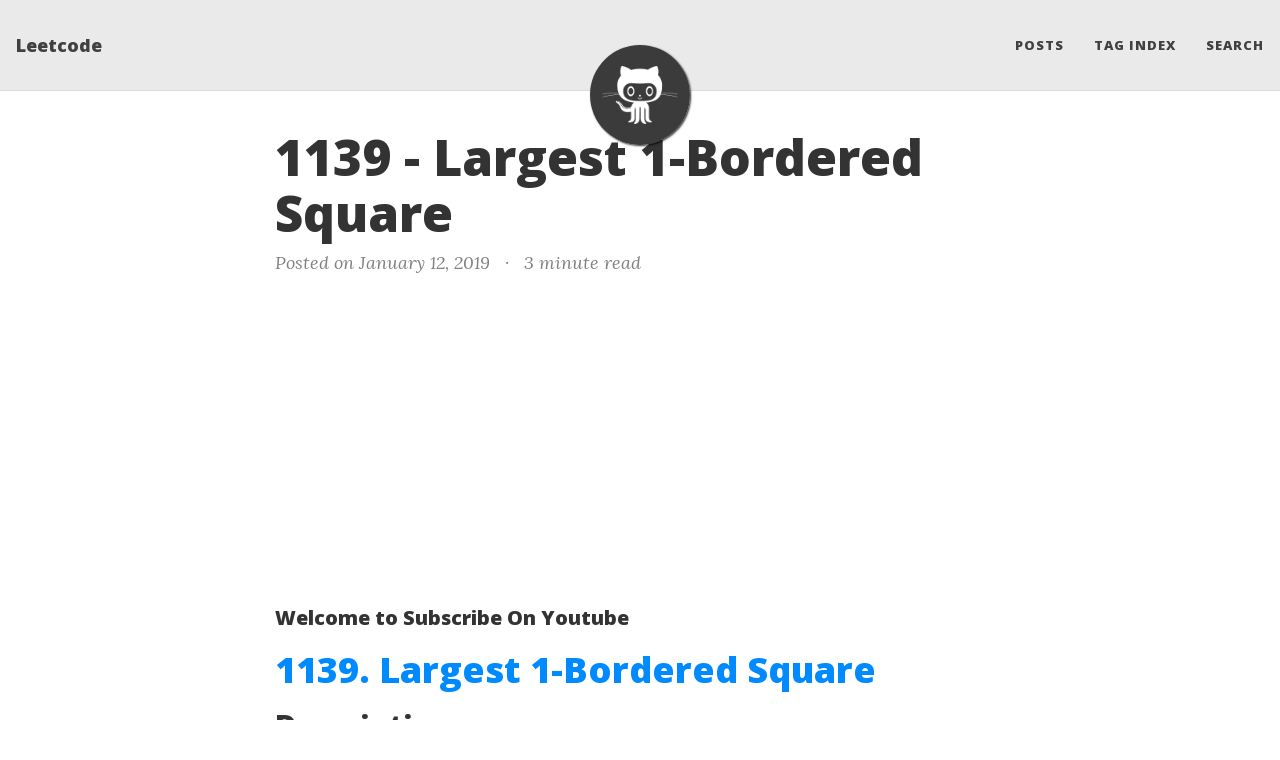

--- FILE ---
content_type: text/html
request_url: https://leetcode.ca/2019-01-12-1139-Largest-1-Bordered-Square/
body_size: 48861
content:
<!DOCTYPE html>
<html lang="en">
<head>
  <meta charset="utf-8">
  <meta name="viewport" content="width=device-width, initial-scale=1, shrink-to-fit=no">
  <link rel="shortcut icon" type="image/png" href="/assets/img/favicon.png">
  <link rel="stylesheet" href="/assets/css/uikit.min.css" />
  <script src="/assets/js/uikit.min.js" type="text/javascript"></script>
  <script src="/assets/js/uikit-icons.min.js" type="text/javascript"></script>

  <script>
    MathJax = {
      tex: {
        inlineMath: [['$', '$'], ['\\(', '\\)']],
        packages: {'[+]': ['ams']}  // Include the 'ams' package
      },
      svg: {
        fontCache: 'global'
      }
    };
  </script>
  <script id="MathJax-script" async src="https://cdn.jsdelivr.net/npm/mathjax@3/es5/tex-chtml.js"></script>
  
  

  
<!-- below block is overlapping with SEO plugin generated title and description   -->
<!-- 
  <title>1139 - Largest 1-Bordered Square</title>

  
  <meta name="author" content="Leetcode">
  

  
  <meta name="description" content="Welcome to Subscribe On Youtube 1139. Largest 1-Bordered Square Description Given a 2D grid of 0s and 1s, return the number of elements in&amp;nbsp;the largest square&amp;nbsp;subgrid that has all 1s on its border, or 0 if such a subgrid&amp;nbsp;doesn&amp;#39;t exist in the grid. &amp;nbsp; Example 1: Input: grid = [[1,1,1],[1,0,1],[1,1,1]]...">
   -->

  

  
  <meta name="keywords" content="LeetCode, Solution, Company Tag, Unlock Prime, Java, C++, Interview, Job, Algorithm, SQL, Canada">
  

  <link rel="alternate" type="application/rss+xml" title="Leetcode" href="https://leetcode.ca/feed.xml">

  

  

  
  <!-- Global site tag (gtag.js) - Google Analytics -->
  <script async src="https://www.googletagmanager.com/gtag/js?id=G-K108N8L891"></script>
  <script>
    window.dataLayer = window.dataLayer || [];
    function gtag(){dataLayer.push(arguments);}
    gtag('js', new Date());

    gtag('config', 'G-K108N8L891');
  </script>
  <!-- End Google Analytics -->


  
  <script data-ad-client="ca-pub-6766885420008650" async src="https://pagead2.googlesyndication.com/pagead/js/adsbygoogle.js"></script>



  
    
      
  <link href="https://stackpath.bootstrapcdn.com/bootstrap/4.4.1/css/bootstrap.min.css" rel="stylesheet" integrity="sha384-Vkoo8x4CGsO3+Hhxv8T/Q5PaXtkKtu6ug5TOeNV6gBiFeWPGFN9MuhOf23Q9Ifjh" crossorigin="anonymous">


    
      
  <link rel="stylesheet" href="https://cdnjs.cloudflare.com/ajax/libs/font-awesome/5.12.1/css/all.min.css">


    
      
  <link rel="stylesheet" href="https://fonts.googleapis.com/css?family=Lora:400,700,400italic,700italic">


    
      
  <link rel="stylesheet" href="https://fonts.googleapis.com/css?family=Open+Sans:300italic,400italic,600italic,700italic,800italic,400,300,600,700,800">


    
  

  
    
      <link rel="stylesheet" href="/assets/css/bootstrap-social.css">
    
      <link rel="stylesheet" href="/assets/css/beautifuljekyll.css">
    
  

  

  

  

  

  
  <meta property="og:site_name" content="Leetcode">
  <meta property="og:title" content="1139 - Largest 1-Bordered Square">
  <meta property="og:description" content="Welcome to Subscribe On Youtube 1139. Largest 1-Bordered Square Description Given a 2D grid of 0s and 1s, return the number of elements in&amp;nbsp;the largest square&amp;nbsp;subgrid that has all 1s on its border, or 0 if such a subgrid&amp;nbsp;doesn&amp;#39;t exist in the grid. &amp;nbsp; Example 1: Input: grid = [[1,1,1],[1,0,1],[1,1,1]] Output: 9 Example 2: Input: grid = [[1,1,0,0]] Output: 1 &amp;nbsp; Constraints: 1 &amp;lt;= grid.length &amp;lt;= 100 1 &amp;lt;= grid[0].length &amp;lt;= 100 grid[i][j] is 0 or 1 Solutions Solution 1: Prefix Sum + Enumeration We can use the prefix sum method to preprocess the number of consecutive 1s down and to the right of each position, denoted as down[i][j] and right[i][j]. Then we enumerate the side length $k$ of the square, starting from the largest side length. Then we enumerate the upper left corner position $(i, j)$ of the square. If it meets the condition, we can return $k^2$. The time complexity is $O(m \times n \times \min(m, n))$, and the space complexity is $O(m \times n)$. Here, $m$ and $n$ are the number of rows and columns of the grid, respectively. Java C++ Python Go class Solution { public int largest1BorderedSquare(int[][] grid) { int m = grid.length, n = grid[0].length; int[][] down = new int[m][n]; int[][] right = new int[m][n]; for (int i = m - 1; i &amp;gt;= 0; --i) { for (int j = n - 1; j &amp;gt;= 0; --j) { if (grid[i][j] == 1) { down[i][j] = i + 1 &amp;lt; m ? down[i + 1][j] + 1 : 1; right[i][j] = j + 1 &amp;lt; n ? right[i][j + 1] + 1 : 1; } } } for (int k = Math.min(m, n); k &amp;gt; 0; --k) { for (int i = 0; i &amp;lt;= m - k; ++i) { for (int j = 0; j &amp;lt;= n - k; ++j) { if (down[i][j] &amp;gt;= k &amp;amp;&amp;amp; right[i][j] &amp;gt;= k &amp;amp;&amp;amp; right[i + k - 1][j] &amp;gt;= k &amp;amp;&amp;amp; down[i][j + k - 1] &amp;gt;= k) { return k * k; } } } } return 0; } } class Solution { public: int largest1BorderedSquare(vector&amp;lt;vector&amp;lt;int&amp;gt;&amp;gt;&amp;amp; grid) { int m = grid.size(), n = grid[0].size(); int down[m][n]; int right[m][n]; memset(down, 0, sizeof down); memset(right, 0, sizeof right); for (int i = m - 1; i &amp;gt;= 0; --i) { for (int j = n - 1; j &amp;gt;= 0; --j) { if (grid[i][j] == 1) { down[i][j] = i + 1 &amp;lt; m ? down[i + 1][j] + 1 : 1; right[i][j] = j + 1 &amp;lt; n ? right[i][j + 1] + 1 : 1; } } } for (int k = min(m, n); k &amp;gt; 0; --k) { for (int i = 0; i &amp;lt;= m - k; ++i) { for (int j = 0; j &amp;lt;= n - k; ++j) { if (down[i][j] &amp;gt;= k &amp;amp;&amp;amp; right[i][j] &amp;gt;= k &amp;amp;&amp;amp; right[i + k - 1][j] &amp;gt;= k &amp;amp;&amp;amp; down[i][j + k - 1] &amp;gt;= k) { return k * k; } }...">

  
  <meta property="og:image" content="https://leetcode.ca/assets/img/avatar-icon.jpg">
  

  <!-- remove canonical below to use SEO plugin -->
  
  <meta property="og:type" content="article">
  <meta property="og:article:author" content="Leetcode">
  <meta property="og:article:published_time" content="2019-01-12T00:00:00-08:00">
  <meta property="og:url" content="https://leetcode.ca/2019-01-12-1139-Largest-1-Bordered-Square/">
  <!-- <link rel="canonical" href="https://leetcode.ca/2019-01-12-1139-Largest-1-Bordered-Square/"> -->
  

  
  <meta name="twitter:card" content="summary">
  
  <meta name="twitter:site" content="@">
  <meta name="twitter:creator" content="@">

  <meta property="twitter:title" content="1139 - Largest 1-Bordered Square">
  <meta property="twitter:description" content="Welcome to Subscribe On Youtube 1139. Largest 1-Bordered Square Description Given a 2D grid of 0s and 1s, return the number of elements in&amp;nbsp;the largest square&amp;nbsp;subgrid that has all 1s on its border, or 0 if such a subgrid&amp;nbsp;doesn&amp;#39;t exist in the grid. &amp;nbsp; Example 1: Input: grid = [[1,1,1],[1,0,1],[1,1,1]] Output: 9 Example 2: Input: grid = [[1,1,0,0]] Output: 1 &amp;nbsp; Constraints: 1 &amp;lt;= grid.length &amp;lt;= 100 1 &amp;lt;= grid[0].length &amp;lt;= 100 grid[i][j] is 0 or 1 Solutions Solution 1: Prefix Sum + Enumeration We can use the prefix sum method to preprocess the number of consecutive 1s down and to the right of each position, denoted as down[i][j] and right[i][j]. Then we enumerate the side length $k$ of the square, starting from the largest side length. Then we enumerate the upper left corner position $(i, j)$ of the square. If it meets the condition, we can return $k^2$. The time complexity is $O(m \times n \times \min(m, n))$, and the space complexity is $O(m \times n)$. Here, $m$ and $n$ are the number of rows and columns of the grid, respectively. Java C++ Python Go class Solution { public int largest1BorderedSquare(int[][] grid) { int m = grid.length, n = grid[0].length; int[][] down = new int[m][n]; int[][] right = new int[m][n]; for (int i = m - 1; i &amp;gt;= 0; --i) { for (int j = n - 1; j &amp;gt;= 0; --j) { if (grid[i][j] == 1) { down[i][j] = i + 1 &amp;lt; m ? down[i + 1][j] + 1 : 1; right[i][j] = j + 1 &amp;lt; n ? right[i][j + 1] + 1 : 1; } } } for (int k = Math.min(m, n); k &amp;gt; 0; --k) { for (int i = 0; i &amp;lt;= m - k; ++i) { for (int j = 0; j &amp;lt;= n - k; ++j) { if (down[i][j] &amp;gt;= k &amp;amp;&amp;amp; right[i][j] &amp;gt;= k &amp;amp;&amp;amp; right[i + k - 1][j] &amp;gt;= k &amp;amp;&amp;amp; down[i][j + k - 1] &amp;gt;= k) { return k * k; } } } } return 0; } } class Solution { public: int largest1BorderedSquare(vector&amp;lt;vector&amp;lt;int&amp;gt;&amp;gt;&amp;amp; grid) { int m = grid.size(), n = grid[0].size(); int down[m][n]; int right[m][n]; memset(down, 0, sizeof down); memset(right, 0, sizeof right); for (int i = m - 1; i &amp;gt;= 0; --i) { for (int j = n - 1; j &amp;gt;= 0; --j) { if (grid[i][j] == 1) { down[i][j] = i + 1 &amp;lt; m ? down[i + 1][j] + 1 : 1; right[i][j] = j + 1 &amp;lt; n ? right[i][j + 1] + 1 : 1; } } } for (int k = min(m, n); k &amp;gt; 0; --k) { for (int i = 0; i &amp;lt;= m - k; ++i) { for (int j = 0; j &amp;lt;= n - k; ++j) { if (down[i][j] &amp;gt;= k &amp;amp;&amp;amp; right[i][j] &amp;gt;= k &amp;amp;&amp;amp; right[i + k - 1][j] &amp;gt;= k &amp;amp;&amp;amp; down[i][j + k - 1] &amp;gt;= k) { return k * k; } }...">

  
  <meta name="twitter:image" content="https://leetcode.ca/assets/img/avatar-icon.jpg">
  

  


  <!-- Begin Jekyll SEO tag v2.6.1 -->
<title>1139 - Largest 1-Bordered Square | Leetcode</title>
<meta name="generator" content="Jekyll v3.10.0" />
<meta property="og:title" content="1139 - Largest 1-Bordered Square" />
<meta name="author" content="Leetcode" />
<meta property="og:locale" content="en_US" />
<meta name="description" content="Welcome to Subscribe On Youtube" />
<meta property="og:description" content="Welcome to Subscribe On Youtube" />
<link rel="canonical" href="https://leetcode.ca/2019-01-12-1139-Largest-1-Bordered-Square/" />
<meta property="og:url" content="https://leetcode.ca/2019-01-12-1139-Largest-1-Bordered-Square/" />
<meta property="og:site_name" content="Leetcode" />
<meta property="og:type" content="article" />
<meta property="article:published_time" content="2019-01-12T00:00:00-08:00" />
<script type="application/ld+json">
{"description":"Welcome to Subscribe On Youtube","headline":"1139 - Largest 1-Bordered Square","dateModified":"2019-01-12T00:00:00-08:00","datePublished":"2019-01-12T00:00:00-08:00","mainEntityOfPage":{"@type":"WebPage","@id":"https://leetcode.ca/2019-01-12-1139-Largest-1-Bordered-Square/"},"url":"https://leetcode.ca/2019-01-12-1139-Largest-1-Bordered-Square/","author":{"@type":"Person","name":"Leetcode"},"@type":"BlogPosting","@context":"https://schema.org"}</script>
<!-- End Jekyll SEO tag -->

  

  

</head>


<body>

  


  <nav class="navbar navbar-expand-xl navbar-light fixed-top navbar-custom top-nav-regular"><a class="navbar-brand" href="https://leetcode.ca/">Leetcode</a><button class="navbar-toggler" type="button" data-toggle="collapse" data-target="#main-navbar" aria-controls="main-navbar" aria-expanded="false" aria-label="Toggle navigation">
    <span class="navbar-toggler-icon"></span>
  </button>

  <div class="collapse navbar-collapse" id="main-navbar">
    <ul class="navbar-nav ml-auto">
          <li class="nav-item">
            <a class="nav-link" href="/blog">Posts</a>
          </li>
          <li class="nav-item">
            <a class="nav-link" href="/tags">Tag Index</a>
          </li>
          <li class="nav-item">
            <a class="nav-link" href="/search">Search</a>
          </li></ul>
  </div>

  

  
    <div class="avatar-container">
      <div class="avatar-img-border">
        <a href="https://leetcode.ca/">
          <img alt="Navigation bar avatar" class="avatar-img" src="/assets/img/avatar-icon.jpg" />
        </a>
      </div>
    </div>
  

</nav>


  <!-- TODO this file has become a mess, refactor it -->







<header class="header-section ">

<div class="intro-header no-img">
  <div class="container-md">
    <div class="row">
      <div class="col-xl-8 offset-xl-2 col-lg-10 offset-lg-1">
        <div class="post-heading">
          <h1>1139 - Largest 1-Bordered Square</h1>
          

          
            <span class="post-meta">Posted on January 12, 2019</span>
            
            
              





  
  <span class="post-meta"><span class="d-none d-md-inline middot">&middot;</span> 3 minute read</span>


            
          
        </div>
      </div>
    </div>
  </div>
</div>
</header>





<div class=" container-md ">
  <div class="row">
    <div class=" col-xl-8 offset-xl-2 col-lg-10 offset-lg-1 ">

      

      

      <article role="main" class="blog-post">
        <h5 id="welcome-to-subscribe-on-youtube">Welcome to Subscribe On Youtube</h5>
<script src="https://apis.google.com/js/platform.js"></script>

<div class="g-ytsubscribe" data-channelid="UCslk3mmaMJy1enit3L9vWig" data-layout="full" data-count="hidden"></div>

<h1 id="1139-largest-1-bordered-square"><a href="https://leetcode.com/problems/largest-1-bordered-square">1139. Largest 1-Bordered Square</a></h1>

<h2 id="description">Description</h2>

<p>Given a 2D <code>grid</code> of <code>0</code>s and <code>1</code>s, return the number of elements in&nbsp;the largest <strong>square</strong>&nbsp;subgrid that has all <code>1</code>s on its <strong>border</strong>, or <code>0</code> if such a subgrid&nbsp;doesn&#39;t exist in the <code>grid</code>.</p>

<p>&nbsp;</p>
<p><strong class="example">Example 1:</strong></p>

<pre>
<strong>Input:</strong> grid = [[1,1,1],[1,0,1],[1,1,1]]
<strong>Output:</strong> 9
</pre>

<p><strong class="example">Example 2:</strong></p>

<pre>
<strong>Input:</strong> grid = [[1,1,0,0]]
<strong>Output:</strong> 1
</pre>

<p>&nbsp;</p>
<p><strong>Constraints:</strong></p>

<ul>
	<li><code>1 &lt;= grid.length &lt;= 100</code></li>
	<li><code>1 &lt;= grid[0].length &lt;= 100</code></li>
	<li><code>grid[i][j]</code> is <code>0</code> or <code>1</code></li>
</ul>

<h2 id="solutions">Solutions</h2>

<p><strong>Solution 1: Prefix Sum + Enumeration</strong></p>

<p>We can use the prefix sum method to preprocess the number of consecutive 1s down and to the right of each position, denoted as <code class="language-plaintext highlighter-rouge">down[i][j]</code> and <code class="language-plaintext highlighter-rouge">right[i][j]</code>.</p>

<p>Then we enumerate the side length $k$ of the square, starting from the largest side length. Then we enumerate the upper left corner position $(i, j)$ of the square. If it meets the condition, we can return $k^2$.</p>

<p>The time complexity is $O(m \times n \times \min(m, n))$, and the space complexity is $O(m \times n)$. Here, $m$ and $n$ are the number of rows and columns of the grid, respectively.</p>

<ul class="uk-tab" data-uk-switcher="{connect:'#b1947919-88aa-4425-9707-235cd45152b7'}">

	<li class="uk-active"><a href="#">Java</a></li>

	<li><a href="#">C++</a></li>

	<li><a href="#">Python</a></li>

	<li><a href="#">Go</a></li>

</ul>

<ul id="b1947919-88aa-4425-9707-235cd45152b7" class="uk-switcher uk-margin">

	<li>
<div class="language-java highlighter-rouge"><div class="highlight"><pre class="highlight"><code><span class="kd">class</span> <span class="nc">Solution</span> <span class="o">{</span>
    <span class="kd">public</span> <span class="kt">int</span> <span class="nf">largest1BorderedSquare</span><span class="o">(</span><span class="kt">int</span><span class="o">[][]</span> <span class="n">grid</span><span class="o">)</span> <span class="o">{</span>
        <span class="kt">int</span> <span class="n">m</span> <span class="o">=</span> <span class="n">grid</span><span class="o">.</span><span class="na">length</span><span class="o">,</span> <span class="n">n</span> <span class="o">=</span> <span class="n">grid</span><span class="o">[</span><span class="mi">0</span><span class="o">].</span><span class="na">length</span><span class="o">;</span>
        <span class="kt">int</span><span class="o">[][]</span> <span class="n">down</span> <span class="o">=</span> <span class="k">new</span> <span class="kt">int</span><span class="o">[</span><span class="n">m</span><span class="o">][</span><span class="n">n</span><span class="o">];</span>
        <span class="kt">int</span><span class="o">[][]</span> <span class="n">right</span> <span class="o">=</span> <span class="k">new</span> <span class="kt">int</span><span class="o">[</span><span class="n">m</span><span class="o">][</span><span class="n">n</span><span class="o">];</span>
        <span class="k">for</span> <span class="o">(</span><span class="kt">int</span> <span class="n">i</span> <span class="o">=</span> <span class="n">m</span> <span class="o">-</span> <span class="mi">1</span><span class="o">;</span> <span class="n">i</span> <span class="o">&gt;=</span> <span class="mi">0</span><span class="o">;</span> <span class="o">--</span><span class="n">i</span><span class="o">)</span> <span class="o">{</span>
            <span class="k">for</span> <span class="o">(</span><span class="kt">int</span> <span class="n">j</span> <span class="o">=</span> <span class="n">n</span> <span class="o">-</span> <span class="mi">1</span><span class="o">;</span> <span class="n">j</span> <span class="o">&gt;=</span> <span class="mi">0</span><span class="o">;</span> <span class="o">--</span><span class="n">j</span><span class="o">)</span> <span class="o">{</span>
                <span class="k">if</span> <span class="o">(</span><span class="n">grid</span><span class="o">[</span><span class="n">i</span><span class="o">][</span><span class="n">j</span><span class="o">]</span> <span class="o">==</span> <span class="mi">1</span><span class="o">)</span> <span class="o">{</span>
                    <span class="n">down</span><span class="o">[</span><span class="n">i</span><span class="o">][</span><span class="n">j</span><span class="o">]</span> <span class="o">=</span> <span class="n">i</span> <span class="o">+</span> <span class="mi">1</span> <span class="o">&lt;</span> <span class="n">m</span> <span class="o">?</span> <span class="n">down</span><span class="o">[</span><span class="n">i</span> <span class="o">+</span> <span class="mi">1</span><span class="o">][</span><span class="n">j</span><span class="o">]</span> <span class="o">+</span> <span class="mi">1</span> <span class="o">:</span> <span class="mi">1</span><span class="o">;</span>
                    <span class="n">right</span><span class="o">[</span><span class="n">i</span><span class="o">][</span><span class="n">j</span><span class="o">]</span> <span class="o">=</span> <span class="n">j</span> <span class="o">+</span> <span class="mi">1</span> <span class="o">&lt;</span> <span class="n">n</span> <span class="o">?</span> <span class="n">right</span><span class="o">[</span><span class="n">i</span><span class="o">][</span><span class="n">j</span> <span class="o">+</span> <span class="mi">1</span><span class="o">]</span> <span class="o">+</span> <span class="mi">1</span> <span class="o">:</span> <span class="mi">1</span><span class="o">;</span>
                <span class="o">}</span>
            <span class="o">}</span>
        <span class="o">}</span>
        <span class="k">for</span> <span class="o">(</span><span class="kt">int</span> <span class="n">k</span> <span class="o">=</span> <span class="nc">Math</span><span class="o">.</span><span class="na">min</span><span class="o">(</span><span class="n">m</span><span class="o">,</span> <span class="n">n</span><span class="o">);</span> <span class="n">k</span> <span class="o">&gt;</span> <span class="mi">0</span><span class="o">;</span> <span class="o">--</span><span class="n">k</span><span class="o">)</span> <span class="o">{</span>
            <span class="k">for</span> <span class="o">(</span><span class="kt">int</span> <span class="n">i</span> <span class="o">=</span> <span class="mi">0</span><span class="o">;</span> <span class="n">i</span> <span class="o">&lt;=</span> <span class="n">m</span> <span class="o">-</span> <span class="n">k</span><span class="o">;</span> <span class="o">++</span><span class="n">i</span><span class="o">)</span> <span class="o">{</span>
                <span class="k">for</span> <span class="o">(</span><span class="kt">int</span> <span class="n">j</span> <span class="o">=</span> <span class="mi">0</span><span class="o">;</span> <span class="n">j</span> <span class="o">&lt;=</span> <span class="n">n</span> <span class="o">-</span> <span class="n">k</span><span class="o">;</span> <span class="o">++</span><span class="n">j</span><span class="o">)</span> <span class="o">{</span>
                    <span class="k">if</span> <span class="o">(</span><span class="n">down</span><span class="o">[</span><span class="n">i</span><span class="o">][</span><span class="n">j</span><span class="o">]</span> <span class="o">&gt;=</span> <span class="n">k</span> <span class="o">&amp;&amp;</span> <span class="n">right</span><span class="o">[</span><span class="n">i</span><span class="o">][</span><span class="n">j</span><span class="o">]</span> <span class="o">&gt;=</span> <span class="n">k</span> <span class="o">&amp;&amp;</span> <span class="n">right</span><span class="o">[</span><span class="n">i</span> <span class="o">+</span> <span class="n">k</span> <span class="o">-</span> <span class="mi">1</span><span class="o">][</span><span class="n">j</span><span class="o">]</span> <span class="o">&gt;=</span> <span class="n">k</span>
                        <span class="o">&amp;&amp;</span> <span class="n">down</span><span class="o">[</span><span class="n">i</span><span class="o">][</span><span class="n">j</span> <span class="o">+</span> <span class="n">k</span> <span class="o">-</span> <span class="mi">1</span><span class="o">]</span> <span class="o">&gt;=</span> <span class="n">k</span><span class="o">)</span> <span class="o">{</span>
                        <span class="k">return</span> <span class="n">k</span> <span class="o">*</span> <span class="n">k</span><span class="o">;</span>
                    <span class="o">}</span>
                <span class="o">}</span>
            <span class="o">}</span>
        <span class="o">}</span>
        <span class="k">return</span> <span class="mi">0</span><span class="o">;</span>
    <span class="o">}</span>
<span class="o">}</span>
</code></pre></div></div>
</li>

	<li>
<div class="language-cpp highlighter-rouge"><div class="highlight"><pre class="highlight"><code><span class="k">class</span> <span class="nc">Solution</span> <span class="p">{</span>
<span class="nl">public:</span>
    <span class="kt">int</span> <span class="n">largest1BorderedSquare</span><span class="p">(</span><span class="n">vector</span><span class="o">&lt;</span><span class="n">vector</span><span class="o">&lt;</span><span class="kt">int</span><span class="o">&gt;&gt;&amp;</span> <span class="n">grid</span><span class="p">)</span> <span class="p">{</span>
        <span class="kt">int</span> <span class="n">m</span> <span class="o">=</span> <span class="n">grid</span><span class="p">.</span><span class="n">size</span><span class="p">(),</span> <span class="n">n</span> <span class="o">=</span> <span class="n">grid</span><span class="p">[</span><span class="mi">0</span><span class="p">].</span><span class="n">size</span><span class="p">();</span>
        <span class="kt">int</span> <span class="n">down</span><span class="p">[</span><span class="n">m</span><span class="p">][</span><span class="n">n</span><span class="p">];</span>
        <span class="kt">int</span> <span class="n">right</span><span class="p">[</span><span class="n">m</span><span class="p">][</span><span class="n">n</span><span class="p">];</span>
        <span class="n">memset</span><span class="p">(</span><span class="n">down</span><span class="p">,</span> <span class="mi">0</span><span class="p">,</span> <span class="k">sizeof</span> <span class="n">down</span><span class="p">);</span>
        <span class="n">memset</span><span class="p">(</span><span class="n">right</span><span class="p">,</span> <span class="mi">0</span><span class="p">,</span> <span class="k">sizeof</span> <span class="n">right</span><span class="p">);</span>
        <span class="k">for</span> <span class="p">(</span><span class="kt">int</span> <span class="n">i</span> <span class="o">=</span> <span class="n">m</span> <span class="o">-</span> <span class="mi">1</span><span class="p">;</span> <span class="n">i</span> <span class="o">&gt;=</span> <span class="mi">0</span><span class="p">;</span> <span class="o">--</span><span class="n">i</span><span class="p">)</span> <span class="p">{</span>
            <span class="k">for</span> <span class="p">(</span><span class="kt">int</span> <span class="n">j</span> <span class="o">=</span> <span class="n">n</span> <span class="o">-</span> <span class="mi">1</span><span class="p">;</span> <span class="n">j</span> <span class="o">&gt;=</span> <span class="mi">0</span><span class="p">;</span> <span class="o">--</span><span class="n">j</span><span class="p">)</span> <span class="p">{</span>
                <span class="k">if</span> <span class="p">(</span><span class="n">grid</span><span class="p">[</span><span class="n">i</span><span class="p">][</span><span class="n">j</span><span class="p">]</span> <span class="o">==</span> <span class="mi">1</span><span class="p">)</span> <span class="p">{</span>
                    <span class="n">down</span><span class="p">[</span><span class="n">i</span><span class="p">][</span><span class="n">j</span><span class="p">]</span> <span class="o">=</span> <span class="n">i</span> <span class="o">+</span> <span class="mi">1</span> <span class="o">&lt;</span> <span class="n">m</span> <span class="o">?</span> <span class="n">down</span><span class="p">[</span><span class="n">i</span> <span class="o">+</span> <span class="mi">1</span><span class="p">][</span><span class="n">j</span><span class="p">]</span> <span class="o">+</span> <span class="mi">1</span> <span class="o">:</span> <span class="mi">1</span><span class="p">;</span>
                    <span class="n">right</span><span class="p">[</span><span class="n">i</span><span class="p">][</span><span class="n">j</span><span class="p">]</span> <span class="o">=</span> <span class="n">j</span> <span class="o">+</span> <span class="mi">1</span> <span class="o">&lt;</span> <span class="n">n</span> <span class="o">?</span> <span class="n">right</span><span class="p">[</span><span class="n">i</span><span class="p">][</span><span class="n">j</span> <span class="o">+</span> <span class="mi">1</span><span class="p">]</span> <span class="o">+</span> <span class="mi">1</span> <span class="o">:</span> <span class="mi">1</span><span class="p">;</span>
                <span class="p">}</span>
            <span class="p">}</span>
        <span class="p">}</span>
        <span class="k">for</span> <span class="p">(</span><span class="kt">int</span> <span class="n">k</span> <span class="o">=</span> <span class="n">min</span><span class="p">(</span><span class="n">m</span><span class="p">,</span> <span class="n">n</span><span class="p">);</span> <span class="n">k</span> <span class="o">&gt;</span> <span class="mi">0</span><span class="p">;</span> <span class="o">--</span><span class="n">k</span><span class="p">)</span> <span class="p">{</span>
            <span class="k">for</span> <span class="p">(</span><span class="kt">int</span> <span class="n">i</span> <span class="o">=</span> <span class="mi">0</span><span class="p">;</span> <span class="n">i</span> <span class="o">&lt;=</span> <span class="n">m</span> <span class="o">-</span> <span class="n">k</span><span class="p">;</span> <span class="o">++</span><span class="n">i</span><span class="p">)</span> <span class="p">{</span>
                <span class="k">for</span> <span class="p">(</span><span class="kt">int</span> <span class="n">j</span> <span class="o">=</span> <span class="mi">0</span><span class="p">;</span> <span class="n">j</span> <span class="o">&lt;=</span> <span class="n">n</span> <span class="o">-</span> <span class="n">k</span><span class="p">;</span> <span class="o">++</span><span class="n">j</span><span class="p">)</span> <span class="p">{</span>
                    <span class="k">if</span> <span class="p">(</span><span class="n">down</span><span class="p">[</span><span class="n">i</span><span class="p">][</span><span class="n">j</span><span class="p">]</span> <span class="o">&gt;=</span> <span class="n">k</span> <span class="o">&amp;&amp;</span> <span class="n">right</span><span class="p">[</span><span class="n">i</span><span class="p">][</span><span class="n">j</span><span class="p">]</span> <span class="o">&gt;=</span> <span class="n">k</span> <span class="o">&amp;&amp;</span> <span class="n">right</span><span class="p">[</span><span class="n">i</span> <span class="o">+</span> <span class="n">k</span> <span class="o">-</span> <span class="mi">1</span><span class="p">][</span><span class="n">j</span><span class="p">]</span> <span class="o">&gt;=</span> <span class="n">k</span>
                        <span class="o">&amp;&amp;</span> <span class="n">down</span><span class="p">[</span><span class="n">i</span><span class="p">][</span><span class="n">j</span> <span class="o">+</span> <span class="n">k</span> <span class="o">-</span> <span class="mi">1</span><span class="p">]</span> <span class="o">&gt;=</span> <span class="n">k</span><span class="p">)</span> <span class="p">{</span>
                        <span class="k">return</span> <span class="n">k</span> <span class="o">*</span> <span class="n">k</span><span class="p">;</span>
                    <span class="p">}</span>
                <span class="p">}</span>
            <span class="p">}</span>
        <span class="p">}</span>
        <span class="k">return</span> <span class="mi">0</span><span class="p">;</span>
    <span class="p">}</span>
<span class="p">};</span>
</code></pre></div></div>
</li>

	<li>
<div class="language-py highlighter-rouge"><div class="highlight"><pre class="highlight"><code><span class="k">class</span> <span class="nc">Solution</span><span class="p">:</span>
    <span class="k">def</span> <span class="nf">largest1BorderedSquare</span><span class="p">(</span><span class="bp">self</span><span class="p">,</span> <span class="n">grid</span><span class="p">:</span> <span class="n">List</span><span class="p">[</span><span class="n">List</span><span class="p">[</span><span class="nb">int</span><span class="p">]])</span> <span class="o">-&gt;</span> <span class="nb">int</span><span class="p">:</span>
        <span class="n">m</span><span class="p">,</span> <span class="n">n</span> <span class="o">=</span> <span class="nb">len</span><span class="p">(</span><span class="n">grid</span><span class="p">),</span> <span class="nb">len</span><span class="p">(</span><span class="n">grid</span><span class="p">[</span><span class="mi">0</span><span class="p">])</span>
        <span class="n">down</span> <span class="o">=</span> <span class="p">[[</span><span class="mi">0</span><span class="p">]</span> <span class="o">*</span> <span class="n">n</span> <span class="k">for</span> <span class="n">_</span> <span class="ow">in</span> <span class="nb">range</span><span class="p">(</span><span class="n">m</span><span class="p">)]</span>
        <span class="n">right</span> <span class="o">=</span> <span class="p">[[</span><span class="mi">0</span><span class="p">]</span> <span class="o">*</span> <span class="n">n</span> <span class="k">for</span> <span class="n">_</span> <span class="ow">in</span> <span class="nb">range</span><span class="p">(</span><span class="n">m</span><span class="p">)]</span>
        <span class="k">for</span> <span class="n">i</span> <span class="ow">in</span> <span class="nb">range</span><span class="p">(</span><span class="n">m</span> <span class="o">-</span> <span class="mi">1</span><span class="p">,</span> <span class="o">-</span><span class="mi">1</span><span class="p">,</span> <span class="o">-</span><span class="mi">1</span><span class="p">):</span>
            <span class="k">for</span> <span class="n">j</span> <span class="ow">in</span> <span class="nb">range</span><span class="p">(</span><span class="n">n</span> <span class="o">-</span> <span class="mi">1</span><span class="p">,</span> <span class="o">-</span><span class="mi">1</span><span class="p">,</span> <span class="o">-</span><span class="mi">1</span><span class="p">):</span>
                <span class="k">if</span> <span class="n">grid</span><span class="p">[</span><span class="n">i</span><span class="p">][</span><span class="n">j</span><span class="p">]:</span>
                    <span class="n">down</span><span class="p">[</span><span class="n">i</span><span class="p">][</span><span class="n">j</span><span class="p">]</span> <span class="o">=</span> <span class="n">down</span><span class="p">[</span><span class="n">i</span> <span class="o">+</span> <span class="mi">1</span><span class="p">][</span><span class="n">j</span><span class="p">]</span> <span class="o">+</span> <span class="mi">1</span> <span class="k">if</span> <span class="n">i</span> <span class="o">+</span> <span class="mi">1</span> <span class="o">&lt;</span> <span class="n">m</span> <span class="k">else</span> <span class="mi">1</span>
                    <span class="n">right</span><span class="p">[</span><span class="n">i</span><span class="p">][</span><span class="n">j</span><span class="p">]</span> <span class="o">=</span> <span class="n">right</span><span class="p">[</span><span class="n">i</span><span class="p">][</span><span class="n">j</span> <span class="o">+</span> <span class="mi">1</span><span class="p">]</span> <span class="o">+</span> <span class="mi">1</span> <span class="k">if</span> <span class="n">j</span> <span class="o">+</span> <span class="mi">1</span> <span class="o">&lt;</span> <span class="n">n</span> <span class="k">else</span> <span class="mi">1</span>
        <span class="k">for</span> <span class="n">k</span> <span class="ow">in</span> <span class="nb">range</span><span class="p">(</span><span class="nb">min</span><span class="p">(</span><span class="n">m</span><span class="p">,</span> <span class="n">n</span><span class="p">),</span> <span class="mi">0</span><span class="p">,</span> <span class="o">-</span><span class="mi">1</span><span class="p">):</span>
            <span class="k">for</span> <span class="n">i</span> <span class="ow">in</span> <span class="nb">range</span><span class="p">(</span><span class="n">m</span> <span class="o">-</span> <span class="n">k</span> <span class="o">+</span> <span class="mi">1</span><span class="p">):</span>
                <span class="k">for</span> <span class="n">j</span> <span class="ow">in</span> <span class="nb">range</span><span class="p">(</span><span class="n">n</span> <span class="o">-</span> <span class="n">k</span> <span class="o">+</span> <span class="mi">1</span><span class="p">):</span>
                    <span class="k">if</span> <span class="p">(</span>
                        <span class="n">down</span><span class="p">[</span><span class="n">i</span><span class="p">][</span><span class="n">j</span><span class="p">]</span> <span class="o">&gt;=</span> <span class="n">k</span>
                        <span class="ow">and</span> <span class="n">right</span><span class="p">[</span><span class="n">i</span><span class="p">][</span><span class="n">j</span><span class="p">]</span> <span class="o">&gt;=</span> <span class="n">k</span>
                        <span class="ow">and</span> <span class="n">right</span><span class="p">[</span><span class="n">i</span> <span class="o">+</span> <span class="n">k</span> <span class="o">-</span> <span class="mi">1</span><span class="p">][</span><span class="n">j</span><span class="p">]</span> <span class="o">&gt;=</span> <span class="n">k</span>
                        <span class="ow">and</span> <span class="n">down</span><span class="p">[</span><span class="n">i</span><span class="p">][</span><span class="n">j</span> <span class="o">+</span> <span class="n">k</span> <span class="o">-</span> <span class="mi">1</span><span class="p">]</span> <span class="o">&gt;=</span> <span class="n">k</span>
                    <span class="p">):</span>
                        <span class="k">return</span> <span class="n">k</span> <span class="o">*</span> <span class="n">k</span>
        <span class="k">return</span> <span class="mi">0</span>

</code></pre></div></div>
</li>

	<li>
<div class="language-go highlighter-rouge"><div class="highlight"><pre class="highlight"><code><span class="k">func</span> <span class="n">largest1BorderedSquare</span><span class="p">(</span><span class="n">grid</span> <span class="p">[][]</span><span class="kt">int</span><span class="p">)</span> <span class="kt">int</span> <span class="p">{</span>
	<span class="n">m</span><span class="p">,</span> <span class="n">n</span> <span class="o">:=</span> <span class="nb">len</span><span class="p">(</span><span class="n">grid</span><span class="p">),</span> <span class="nb">len</span><span class="p">(</span><span class="n">grid</span><span class="p">[</span><span class="m">0</span><span class="p">])</span>
	<span class="n">down</span> <span class="o">:=</span> <span class="nb">make</span><span class="p">([][]</span><span class="kt">int</span><span class="p">,</span> <span class="n">m</span><span class="p">)</span>
	<span class="n">right</span> <span class="o">:=</span> <span class="nb">make</span><span class="p">([][]</span><span class="kt">int</span><span class="p">,</span> <span class="n">m</span><span class="p">)</span>
	<span class="k">for</span> <span class="n">i</span> <span class="o">:=</span> <span class="k">range</span> <span class="n">down</span> <span class="p">{</span>
		<span class="n">down</span><span class="p">[</span><span class="n">i</span><span class="p">]</span> <span class="o">=</span> <span class="nb">make</span><span class="p">([]</span><span class="kt">int</span><span class="p">,</span> <span class="n">n</span><span class="p">)</span>
		<span class="n">right</span><span class="p">[</span><span class="n">i</span><span class="p">]</span> <span class="o">=</span> <span class="nb">make</span><span class="p">([]</span><span class="kt">int</span><span class="p">,</span> <span class="n">n</span><span class="p">)</span>
	<span class="p">}</span>
	<span class="k">for</span> <span class="n">i</span> <span class="o">:=</span> <span class="n">m</span> <span class="o">-</span> <span class="m">1</span><span class="p">;</span> <span class="n">i</span> <span class="o">&gt;=</span> <span class="m">0</span><span class="p">;</span> <span class="n">i</span><span class="o">--</span> <span class="p">{</span>
		<span class="k">for</span> <span class="n">j</span> <span class="o">:=</span> <span class="n">n</span> <span class="o">-</span> <span class="m">1</span><span class="p">;</span> <span class="n">j</span> <span class="o">&gt;=</span> <span class="m">0</span><span class="p">;</span> <span class="n">j</span><span class="o">--</span> <span class="p">{</span>
			<span class="k">if</span> <span class="n">grid</span><span class="p">[</span><span class="n">i</span><span class="p">][</span><span class="n">j</span><span class="p">]</span> <span class="o">==</span> <span class="m">1</span> <span class="p">{</span>
				<span class="n">down</span><span class="p">[</span><span class="n">i</span><span class="p">][</span><span class="n">j</span><span class="p">],</span> <span class="n">right</span><span class="p">[</span><span class="n">i</span><span class="p">][</span><span class="n">j</span><span class="p">]</span> <span class="o">=</span> <span class="m">1</span><span class="p">,</span> <span class="m">1</span>
				<span class="k">if</span> <span class="n">i</span><span class="o">+</span><span class="m">1</span> <span class="o">&lt;</span> <span class="n">m</span> <span class="p">{</span>
					<span class="n">down</span><span class="p">[</span><span class="n">i</span><span class="p">][</span><span class="n">j</span><span class="p">]</span> <span class="o">+=</span> <span class="n">down</span><span class="p">[</span><span class="n">i</span><span class="o">+</span><span class="m">1</span><span class="p">][</span><span class="n">j</span><span class="p">]</span>
				<span class="p">}</span>
				<span class="k">if</span> <span class="n">j</span><span class="o">+</span><span class="m">1</span> <span class="o">&lt;</span> <span class="n">n</span> <span class="p">{</span>
					<span class="n">right</span><span class="p">[</span><span class="n">i</span><span class="p">][</span><span class="n">j</span><span class="p">]</span> <span class="o">+=</span> <span class="n">right</span><span class="p">[</span><span class="n">i</span><span class="p">][</span><span class="n">j</span><span class="o">+</span><span class="m">1</span><span class="p">]</span>
				<span class="p">}</span>
			<span class="p">}</span>
		<span class="p">}</span>
	<span class="p">}</span>
	<span class="k">for</span> <span class="n">k</span> <span class="o">:=</span> <span class="n">min</span><span class="p">(</span><span class="n">m</span><span class="p">,</span> <span class="n">n</span><span class="p">);</span> <span class="n">k</span> <span class="o">&gt;</span> <span class="m">0</span><span class="p">;</span> <span class="n">k</span><span class="o">--</span> <span class="p">{</span>
		<span class="k">for</span> <span class="n">i</span> <span class="o">:=</span> <span class="m">0</span><span class="p">;</span> <span class="n">i</span> <span class="o">&lt;=</span> <span class="n">m</span><span class="o">-</span><span class="n">k</span><span class="p">;</span> <span class="n">i</span><span class="o">++</span> <span class="p">{</span>
			<span class="k">for</span> <span class="n">j</span> <span class="o">:=</span> <span class="m">0</span><span class="p">;</span> <span class="n">j</span> <span class="o">&lt;=</span> <span class="n">n</span><span class="o">-</span><span class="n">k</span><span class="p">;</span> <span class="n">j</span><span class="o">++</span> <span class="p">{</span>
				<span class="k">if</span> <span class="n">down</span><span class="p">[</span><span class="n">i</span><span class="p">][</span><span class="n">j</span><span class="p">]</span> <span class="o">&gt;=</span> <span class="n">k</span> <span class="o">&amp;&amp;</span> <span class="n">right</span><span class="p">[</span><span class="n">i</span><span class="p">][</span><span class="n">j</span><span class="p">]</span> <span class="o">&gt;=</span> <span class="n">k</span> <span class="o">&amp;&amp;</span> <span class="n">right</span><span class="p">[</span><span class="n">i</span><span class="o">+</span><span class="n">k</span><span class="o">-</span><span class="m">1</span><span class="p">][</span><span class="n">j</span><span class="p">]</span> <span class="o">&gt;=</span> <span class="n">k</span> <span class="o">&amp;&amp;</span> <span class="n">down</span><span class="p">[</span><span class="n">i</span><span class="p">][</span><span class="n">j</span><span class="o">+</span><span class="n">k</span><span class="o">-</span><span class="m">1</span><span class="p">]</span> <span class="o">&gt;=</span> <span class="n">k</span> <span class="p">{</span>
					<span class="k">return</span> <span class="n">k</span> <span class="o">*</span> <span class="n">k</span>
				<span class="p">}</span>
			<span class="p">}</span>
		<span class="p">}</span>
	<span class="p">}</span>
	<span class="k">return</span> <span class="m">0</span>
<span class="p">}</span>
</code></pre></div></div>
</li>

</ul>

<h1 id="all-problems"><a href="https://leetcode.ca/all/problems.html">All Problems</a></h1>

<h1 id="all-solutions"><a href="https://leetcode.ca/blog">All Solutions</a></h1>

      </article>

      

      

      
        <!-- Check if any share-links are active -->




<section id = "social-share-section">
  <span class="sr-only">Share: </span>

  
    <a href="https://twitter.com/intent/tweet?text=1139+-+Largest+1-Bordered+Square&url=https%3A%2F%2Fleetcode.ca%2F2019-01-12-1139-Largest-1-Bordered-Square%2F"
      class="btn btn-social-icon btn-twitter" title="Share on Twitter">
      <span class="fab fa-fw fa-twitter" aria-hidden="true"></span>
      <span class="sr-only">Twitter</span>
    </a>
  

  
    <a href="https://www.facebook.com/sharer/sharer.php?u=https%3A%2F%2Fleetcode.ca%2F2019-01-12-1139-Largest-1-Bordered-Square%2F"
      class="btn btn-social-icon btn-facebook" title="Share on Facebook">
      <span class="fab fa-fw fa-facebook" aria-hidden="true"></span>
      <span class="sr-only">Facebook</span>
    </a>
  

  
    <a href="https://www.linkedin.com/shareArticle?mini=true&url=https%3A%2F%2Fleetcode.ca%2F2019-01-12-1139-Largest-1-Bordered-Square%2F"
      class="btn btn-social-icon btn-linkedin" title="Share on LinkedIn">
      <span class="fab fa-fw fa-linkedin" aria-hidden="true"></span>
      <span class="sr-only">LinkedIn</span>
    </a>
  

  

</section>



      

      <ul class="pagination blog-pager">
        
        <li class="page-item previous">
          <a class="page-link" href="/2019-01-11-1138-Alphabet-Board-Path/" data-toggle="tooltip" data-placement="top" title="1138 - Alphabet Board Path">&larr; Previous Post</a>
        </li>
        
        
        <li class="page-item next">
          <a class="page-link" href="/2019-01-13-1140-Stone-Game-II/" data-toggle="tooltip" data-placement="top" title="1140 - Stone Game II">Next Post &rarr;</a>
        </li>
        
      </ul>
      
  <div class="disqus-comments">
  <div class="comments">
    <div id="disqus_thread"></div>
    <script type="text/javascript">
	  var disqus_shortname = 'leetcodeca';
	  /* ensure that pages with query string get the same discussion */
	  var url_parts = window.location.href.split("?");
	  var disqus_url = url_parts[0];
	  (function() {
		var dsq = document.createElement('script'); dsq.type = 'text/javascript'; dsq.async = true;
		dsq.src = '//' + disqus_shortname + '.disqus.com/embed.js';
		(document.getElementsByTagName('head')[0] || document.getElementsByTagName('body')[0]).appendChild(dsq);
	  })();
    </script>
    <noscript>Please enable JavaScript to view the <a href="https://disqus.com/?ref_noscript">comments powered by Disqus.</a></noscript>
  </div>
</div>
  
  

  




    </div>
  </div>
</div>


  <footer>
  <div class="container-md beautiful-jekyll-footer">
    <div class="row">
      <div class="col-xl-8 offset-xl-2 col-lg-10 offset-lg-1">
      <ul class="list-inline text-center footer-links"><li class="list-inline-item">
    <a href="/feed.xml" title="RSS">
      <span class="fa-stack fa-lg" aria-hidden="true">
        <i class="fas fa-circle fa-stack-2x"></i>
        <i class="fas fa-rss fa-stack-1x fa-inverse"></i>
      </span>
      <span class="sr-only">RSS</span>
    </a>
  </li><li class="list-inline-item">
    <a href="mailto:admin@leetcode.ca" title="Email me">
      <span class="fa-stack fa-lg" aria-hidden="true">
        <i class="fas fa-circle fa-stack-2x"></i>
        <i class="fas fa-envelope fa-stack-1x fa-inverse"></i>
      </span>
      <span class="sr-only">Email me</span>
   </a>
  </li></ul>

      
      <p class="copyright text-muted">
      
        Leetcode
        &nbsp;&bull;&nbsp;
      
      2026

      
        &nbsp;&bull;&nbsp;
        <span class="author-site">
          <a href="https://leetcode.ca/">leetcode.ca</a>
        </span>
      

      
      </p>
      
      <p class="theme-by text-muted">
        Copyright © 2025 leetcode.ca
      </p>
      </div>
    </div>
  </div>
</footer>


  
  
    
  <script src="https://code.jquery.com/jquery-3.5.1.slim.min.js" integrity="sha256-4+XzXVhsDmqanXGHaHvgh1gMQKX40OUvDEBTu8JcmNs=" crossorigin="anonymous"></script>


  
    
  <script src="https://cdn.jsdelivr.net/npm/popper.js@1.16.0/dist/umd/popper.min.js" integrity="sha384-Q6E9RHvbIyZFJoft+2mJbHaEWldlvI9IOYy5n3zV9zzTtmI3UksdQRVvoxMfooAo" crossorigin="anonymous"></script>


  
    
  <script src="https://stackpath.bootstrapcdn.com/bootstrap/4.4.1/js/bootstrap.min.js" integrity="sha384-wfSDF2E50Y2D1uUdj0O3uMBJnjuUD4Ih7YwaYd1iqfktj0Uod8GCExl3Og8ifwB6" crossorigin="anonymous"></script>


  



  
    <!-- doing something a bit funky here because I want to be careful not to include JQuery twice! -->
    
      <script src="/assets/js/beautifuljekyll.js"></script>
    
  





  
    
  <script src="https://cdn.mathjax.org/mathjax/latest/MathJax.js?config=TeX-AMS-MML_HTMLorMML"></script>


  
    
  <script src="https://cdn.jsdelivr.net/npm/anchor-js/anchor.min.js"></script>


  



  
    <script src="/assets/js/anchor-js-config.js"></script>
  



</body>
</html>


--- FILE ---
content_type: text/html; charset=utf-8
request_url: https://accounts.google.com/o/oauth2/postmessageRelay?parent=https%3A%2F%2Fleetcode.ca&jsh=m%3B%2F_%2Fscs%2Fabc-static%2F_%2Fjs%2Fk%3Dgapi.lb.en.OE6tiwO4KJo.O%2Fd%3D1%2Frs%3DAHpOoo_Itz6IAL6GO-n8kgAepm47TBsg1Q%2Fm%3D__features__
body_size: 161
content:
<!DOCTYPE html><html><head><title></title><meta http-equiv="content-type" content="text/html; charset=utf-8"><meta http-equiv="X-UA-Compatible" content="IE=edge"><meta name="viewport" content="width=device-width, initial-scale=1, minimum-scale=1, maximum-scale=1, user-scalable=0"><script src='https://ssl.gstatic.com/accounts/o/2580342461-postmessagerelay.js' nonce="UntPnY09HvFq3WIxk_30tg"></script></head><body><script type="text/javascript" src="https://apis.google.com/js/rpc:shindig_random.js?onload=init" nonce="UntPnY09HvFq3WIxk_30tg"></script></body></html>

--- FILE ---
content_type: text/html; charset=utf-8
request_url: https://www.google.com/recaptcha/api2/aframe
body_size: 268
content:
<!DOCTYPE HTML><html><head><meta http-equiv="content-type" content="text/html; charset=UTF-8"></head><body><script nonce="xOC0T3YlGT7OAc7PUkaO0g">/** Anti-fraud and anti-abuse applications only. See google.com/recaptcha */ try{var clients={'sodar':'https://pagead2.googlesyndication.com/pagead/sodar?'};window.addEventListener("message",function(a){try{if(a.source===window.parent){var b=JSON.parse(a.data);var c=clients[b['id']];if(c){var d=document.createElement('img');d.src=c+b['params']+'&rc='+(localStorage.getItem("rc::a")?sessionStorage.getItem("rc::b"):"");window.document.body.appendChild(d);sessionStorage.setItem("rc::e",parseInt(sessionStorage.getItem("rc::e")||0)+1);localStorage.setItem("rc::h",'1768814054179');}}}catch(b){}});window.parent.postMessage("_grecaptcha_ready", "*");}catch(b){}</script></body></html>

--- FILE ---
content_type: text/css
request_url: https://leetcode.ca/assets/css/beautifuljekyll.css
body_size: 19807
content:
@import url("pygment_highlights.css");

/* --- General --- */

html {
  font-size: 100%
}

body {
  font-family: 'Lora', 'Times New Roman', serif;
  font-size: 1.125rem;
  color: #404040;
  position: relative;
  background-color: #FFFFFF;
  
}
p {
  line-height: 1.5;
  margin: 1.875rem 0;
}
h1,h2,h3,h4,h5,h6 {
  font-family: 'Open Sans', 'Helvetica Neue', Helvetica, Arial, sans-serif;
  font-weight: 800;
  line-height: 1.1;
}
h1 {
  font-size: 2.25rem;
}
h2 {
  font-size: 1.875rem;
}
h3 {
  font-size: 1.5rem;
}
h4 {
  font-size: 1.125rem;
}
h1, h2, h3, h4 {
  margin-top: 1.25rem;
}
a {
  color: #008AFF;
}
a:hover,
a:focus {
  color: #0085A1;
}
blockquote {
  color: #808080;
  font-style: italic;
}
blockquote p:first-child {
  margin-top: 0;
}
hr.small {
  max-width: 6.25rem;
  margin: 1rem auto;
  border-width: 0.25rem;
  border-color: inherit;
  border-radius: 0.1875rem;
}

/* fix in-page anchors to not be behind fixed header */
:target:before {
  content: "";
  display: block;
  height: 3.125rem; /* navbar height */
  margin: -3.125rem 0 0;
}

.hideme {
  display: none;
}

::-moz-selection {
  color: #fff;
  text-shadow: none;
  background-color: #0085A1;
}
::selection {
  color: #fff;
  text-shadow: none;
  background-color: #0085A1;
}
img::selection {
  color: #fff;
  background: transparent;
}
img::-moz-selection {
  color: #fff;
  background: transparent;
}

img {
  max-width: 100%;
}

.linked-section {
  padding-top: 3.75rem;
  margin-top: -1.5625rem;
}

/* Comments */

.disqus-comments {
  margin-top: 1.875rem;
}

@media (min-width: 768px) {
  .disqus-comments {
    margin-top: 2.5rem;
  }
}

/* --- Navbar --- */

.navbar-custom {
  background-color: #EAEAEA;
  border-bottom: 1px solid #DDDDDD;
  font-family: 'Open Sans', 'Helvetica Neue', Helvetica, Arial, sans-serif;
  
  -webkit-transition: padding .5s ease-in-out;
  -moz-transition: padding .5s ease-in-out;
  transition: padding .5s ease-in-out;
}

.navbar-custom,
.navbar-custom.top-nav-short,
.navbar-custom.top-nav-short-permanent {
  padding-top: 0;
  padding-bottom: 0;
}

.navbar-custom .navbar-brand {
  line-height: 1.5;
  padding-top: 0.625rem;
  padding-bottom: 0.625rem;
  font-size: 1.125rem;
}

.navbar-custom .navbar-brand-logo {
  -webkit-transition: padding .5s ease-in-out;
  -moz-transition: padding .5s ease-in-out;
  transition: padding .5s ease-in-out;
}

.navbar-custom .navbar-brand-logo,
.navbar-custom.top-nav-short .navbar-brand-logo,
.navbar-custom.top-nav-short-permanent .navbar-brand-logo {
  padding-top: 0.3125rem;
  padding-bottom: 0.3125rem;
}

.navbar-custom .navbar-brand-logo img {
  -webkit-transition: height .5s ease-in-out;
  -moz-transition: height .5s ease-in-out;
  transition: height .5s ease-in-out;
}

.navbar-custom .navbar-brand-logo img,
.navbar-custom.top-nav-short .navbar-brand-logo img,
.navbar-custom.top-nav-short-permanent .navbar-brand-logo img {
  height: 2.5rem;
}

.navbar-custom .navbar-nav .nav-item {
  text-transform: uppercase;
  font-size: 0.8125rem;
  letter-spacing: 0.0625rem;
}

.navbar-custom .navbar-nav .nav-link {
  padding-top: 0;
  padding-bottom: 0;
  line-height: 1.25rem;
  padding-top: 0.9375rem;
  padding-bottom: 0.9375rem;
}

.navbar-custom .navbar-brand,
.navbar-custom .navbar-nav .nav-link {
  font-weight: 800;
  color: #404040;
}

.navbar-toggler {
  font-size: 1rem;
  margin: 0.5rem 0;
}
.navbar-custom .navbar-toggler:focus,
.navbar-custom .navbar-toggler:hover {
  background-color: initial;
}

.navbar-custom .navbar-toggler[aria-expanded="true"] {
  background-color: rgba(0, 0, 0, 0.2);
}

.dropdown-toggle::after {
  border-width: 0.4em;
}

@media (min-width: 1200px) {
  .navbar-custom {
    padding-top: 1.25rem;
    padding-bottom: 1.25rem;
  }

  .navbar-custom .navbar-brand-logo {
    padding-top: 0;
    padding-bottom: 0;
  }

  .navbar-custom .navbar-brand-logo img {
    height: 3.125rem;
  }

  .navbar-expand-xl .navbar-nav .nav-link {
    padding-left: 0.9375rem;
    padding-right: 0.9375rem;
  }

  .navbar-expand-xl .navbar-nav .nav-item:not(.dropdown):last-child .nav-link {
    padding-right: 0;
  }
}

@media (min-width: 1200px) {
  .navbar-custom .nav-item.dropdown:hover {
    background: rgba(0, 0, 0, 0.1);
  }
}

.navbar-custom .nav-item.dropdown.show {
  background: rgba(0, 0, 0, 0.2);
}

.navbar-custom .nav-item.dropdown .dropdown-menu {
  min-width: 0;
  margin-top: 0;
  font-size: 1em;
  border: 0;
  padding: 0;
  width: 100%;
  word-break: break-word;
}
.navbar-custom .nav-item.dropdown .dropdown-menu .dropdown-item {
  white-space: normal;
  padding: 0.625rem;
  background-color: #EAEAEA;
  text-decoration: none !important;
  border-width: 0 1px 1px 1px;
  font-weight: normal;
  color: #404040;
}

@media (min-width: 1200px) {
  .navbar-custom .nav-item.dropdown .dropdown-menu {
    text-align: center;
  }

  .navbar-custom .nav-item.dropdown .dropdown-menu .dropdown-item {
    padding-left: 0.625rem;
    border: 1px solid #DDDDDD;
    border-width: 0 1px 1px;
  }
}

@media (max-width: 1199px) {
  .navbar-custom .navbar-collapse {
    border-top: 1px solid #DDDDDD;
    margin: 0 -1rem;
  }

  .navbar-custom .navbar-nav {
    padding: 0.5rem 0;
  }

  .navbar-custom .navbar-nav .nav-link {
    padding: 0.675rem 0 0.675rem 1rem;
  }

  .navbar-custom .nav-item.dropdown.show {
    background: rgba(0, 0, 0, 0.2);
  }

  .navbar-custom .nav-item.dropdown .dropdown-menu .dropdown-item {
    padding-left: 2rem;
  }
}
.navbar-custom .navbar-brand:hover,
.navbar-custom .navbar-brand:focus ,
.navbar-custom .navbar-nav .nav-link:hover,
.navbar-custom .navbar-nav .nav-link:focus,
.navbar-custom .navbar-nav .dropdown-menu .dropdown-item:hover,
.navbar-custom .navbar-nav .dropdown-menu .dropdown-item:focus {
  color: #0085A1;
}

.navbar-custom .avatar-container {
  position: absolute;
  left: 50%;
  width: 3.125rem;
  margin-top: 3.1rem;
  transition: opacity 0.5s ease-in-out;
  -webkit-transition: opacity 0.5s ease-in-out;
  -moz-transition: opacity 0.5s ease-in-out;
}
.navbar-custom.top-nav-short .avatar-container {
  opacity: 0;
  visibility: hidden;
  transition: visibility linear 0.5s, opacity 0.5s ease-in-out;
  -webkit-transition: visibility linear 0.5s, opacity 0.5s ease-in-out;
  -moz-transition: visibility linear 0.5s, opacity 0.5s ease-in-out;
}

.navbar-custom .avatar-container .avatar-img-border {
  width: 100%;
  margin-left: -50%;
  
    border-radius: 50%;
    box-shadow: 0 0 0.5rem rgba(0, 0, 0, .8);
    -webkit-box-shadow: 0 0 0.3125rem rgba(0, 0, 0, .8);
    -moz-box-shadow: 0 0 0.5rem rgba(0, 0, 0, .8);
  
}
.navbar-custom .avatar-container .avatar-img {
  width: 100%;
  
    border-radius: 50%;
  
  display: block;
}

.navbar-custom.top-nav-expanded .avatar-container {
  display: none;
}

@media (min-width: 1200px) {
  .navbar-custom.top-nav-regular .avatar-container {
    width: 6.25rem;
  }

  .navbar-custom.top-nav-regular .avatar-container .avatar-img-border {
    width: 100%;
    
    box-shadow: 1px 1px 2px rgba(0, 0, 0, .8);
    -webkit-box-shadow: 1px 1px 2px rgba(0, 0, 0, .8);
    -moz-box-shadow: 1px 1px 2px rgba(0, 0, 0, .8);
    
  }

  .navbar-custom.top-nav-regular .avatar-container .avatar-img {
    width: 100%;
  }
}

/* --- Footer --- */

footer {
  padding: 1.875rem 0;
  border-top: 1px #EAEAEA solid;
  margin-top: 3.125rem;
  font-size: 0.875rem;
  background-color: #EAEAEA;
  
}

footer p.text-muted {
  color: #777777 !important;
}

footer a {
  color: #404040;
}

footer .list-inline {
  margin: 0;
  padding: 0;
  margin-bottom: 1.875rem;
}
footer .copyright {
  font-family: 'Open Sans', 'Helvetica Neue', Helvetica, Arial, sans-serif;
  text-align: center;
  margin-bottom: 0;
  margin-top: 0;
}
footer .theme-by {
  text-align: center;
  margin: 0.625rem 0 0;
}
footer .footer-custom-content {
  text-align: center;
  margin-bottom: 0.9375rem;
  font-family: 'Open Sans', 'Helvetica Neue', Helvetica, Arial, sans-serif;
}

@media (min-width: 768px) {
  footer {
    padding: 3.125rem 0;
  }
  footer .footer-links {
    font-size: 1.125rem;
  }
  footer .copyright {
    font-size: 1rem;
  }
  footer .footer-custom-content {
    font-size: 1rem;
  }
}

/* --- Post preview (feed) --- */

.post-preview {
  padding: 1.25rem 0;
  border-bottom: 1px solid #eee;
  overflow: hidden;
}

@media (min-width: 768px) {
  .post-preview {
    padding: 2.1875rem 0;
  }
}

.post-preview:last-child {
  border-bottom: 0;
}

.post-preview a {
  text-decoration: none;
  font-family: 'Open Sans', 'Helvetica Neue', Helvetica, Arial, sans-serif;
  color: #404040;
}

.post-preview a:focus,
.post-preview a:hover {
  text-decoration: none;
  color: #0085A1;
}

.post-preview .post-title {
  font-size: 1.875rem;
  margin-top: 0;
}
.post-preview .post-subtitle {
  margin: 0;
  font-weight: 300;
  margin-bottom: 0.625rem;
}
.post-preview .post-meta,
.post-heading .post-meta {
  color: #808080;
  font-size: 1.125rem;
  font-style: italic;
  margin: 0 0 0.625rem;
  font-family: 'Lora', 'Times New Roman', serif;
}
.post-heading .post-meta {
  display: inline-block;
}
@media (max-width: 767px) {
  .post-heading .post-meta {
    display: block;
    margin-bottom: 0;
  }
}
.post-heading .post-meta .middot {
  margin: 0 0.625rem;
}
.post-preview .post-entry {
  width: 100%;
}
.post-preview .post-image {
  float: right;
  margin-left: 0.625rem;
  height: 12rem;
  width: 12rem;
}
.post-preview .post-image {
  filter: grayscale(40%);
}
.post-preview .post-image:hover {
  filter: grayscale(0%);
}
.post-preview .post-image img {
  max-height: 100%;
  max-width: 100%;
}
.post-preview .post-image-short {
  margin-top: -2.1875rem;
}
@media (max-width: 767px) {
  .post-preview .post-image {
    height: 9rem;
    width: 9rem;
  }
  .post-preview .post-image-short {
    margin-top: 0;
  }
}
.post-preview .post-image-small {
  width: 100%;
  height: 100%;
  text-align: center;
  display: none;
}
.post-preview .post-image-small img {
  max-width: 6.25rem;
  max-height: 6.25rem;
}
@media (max-width: 500px) {
  .post-preview .post-image {
    display: none;
  }
  .post-preview .post-image-small {
    display: block;
  }
}

.post-preview .post-read-more {
  font-weight: 800;
}

@media (min-width: 768px) {
  .post-preview .post-title {
    font-size: 2.25rem;
  }
}

/* --- Tags --- */

.blog-tags {
  font-family: 'Open Sans', 'Helvetica Neue', Helvetica, Arial, sans-serif;
  font-size: 0.9375rem;
  margin: 1.875rem 0;
}

.blog-tags span {
  color: #404040;
  opacity: 0.8;
}

.blog-tags a {
  color: #404040;
  text-decoration: none;
  padding: 0 0.3125rem;
  opacity: 0.8;
  border: 1px solid transparent;
  border-radius: 0.1875rem;
}

.blog-tags a:hover {
  opacity: 1;
  color: #404040;
  border-color: #404040;
}

.post-preview .blog-tags {
  margin-top: 0.3125rem;
  margin-bottom: 0;
}

@media (min-width: 768px) {
  .post-preview .blog-tags {
    margin-top: 0.625rem;
  }
}

/* Tags page */

.tag-btn {
  margin: 0.3125rem;
}

#full-tags-list {
  font-family: 'Open Sans', 'Helvetica Neue', Helvetica, Arial, sans-serif;
}

#full-tags-list .tag-entry {
  margin: 0 0 0.9375rem 1.5625rem;
}

#full-tags-list .tag-entry a {
  font-size: 1.25rem;
}

#full-tags-list .tag-entry .entry-date {
  color: #808080;
  font-style: italic;
  font-size: 1rem;
}

/* --- Post and page headers --- */

.intro-header {
  margin: 5rem 0 1.25rem;
  position: relative;
}
.intro-header.big-img {
  background: no-repeat center center;
  -webkit-background-size: cover;
  -moz-background-size: cover;
  background-size: cover;
  -o-background-size: cover;
  margin-top: 3.1875rem; /* The small navbar is 50px tall + 1px border */
  margin-bottom: 2.1875rem;
}
nav.top-nav-short-permanent ~ header > .intro-header {
  margin-top: 5rem;
}
nav.top-nav-short-permanent ~ header > .intro-header.big-img {
  margin-top: 3.1875rem;
}
.intro-header.big-img .big-img-transition {
  position: absolute;
  width: 100%;
  height: 100%;
  opacity: 0;
  background: no-repeat center center;
  -webkit-background-size: cover;
  -moz-background-size: cover;
  background-size: cover;
  -o-background-size: cover;
  -webkit-transition: opacity 1s linear;
  -moz-transition: opacity 1s linear;
  transition: opacity 1s linear;
}
.intro-header .page-heading {
  text-align: center;
}
.intro-header.big-img .page-heading,
.intro-header.big-img .post-heading {
  padding: 6.25rem 0;
  color: #FFF;
  text-shadow: 1px 1px 3px #000;
}
.intro-header .page-heading h1 {
  margin-top: 0;
  font-size: 3.125rem;
}
.intro-header .post-heading h1 {
  margin-top: 0;
  font-size: 2.1875rem;
}
.intro-header .page-heading .page-subheading,
.intro-header .post-heading .post-subheading {
  font-size: 1.6875rem;
  line-height: 1.1;
  display: block;
  font-family: 'Open Sans', 'Helvetica Neue', Helvetica, Arial, sans-serif;
  font-weight: 300;
  margin: 0.625rem 0 0;
}
.intro-header .post-heading .post-subheading {
  margin-bottom: 1.25rem;
}
.intro-header.big-img .page-heading .page-subheading,
.intro-header.big-img .post-heading .post-subheading {
  font-weight: 400;
}
.intro-header.big-img .page-heading hr {
  box-shadow: 1px 1px 3px #000;
  -webkit-box-shadow: 1px 1px 3px #000;
  -moz-box-shadow: 1px 1px 3px #000;
}
.intro-header.big-img .post-heading .post-meta {
  color: #EEE;
}
.intro-header.big-img .img-desc {
  background: rgba(30, 30, 30, 0.6);
  position: absolute;
  padding: 0.3125rem 0.625rem;
  font-size: 0.6875rem;
  color: #EEE;
  font-family: 'Open Sans', 'Helvetica Neue', Helvetica, Arial, sans-serif;
  right: 0;
  bottom: 0;
  display: none;
}
@media (min-width: 1200px) {
  .intro-header {
    margin-top: 8.125rem;
  }
  .intro-header.big-img {
    margin-top: 5.6875rem; /* Full navbar is small navbar + 20px padding on each side when expanded */
  }
  .intro-header.big-img .page-heading,
  .intro-header.big-img .post-heading {
    padding: 9.375rem 0;
  }
  .intro-header .page-heading h1 {
    font-size: 5rem;
  }
  .intro-header .post-heading h1 {
    font-size: 3.125rem;
  }
  .intro-header.big-img .img-desc {
    font-size: 0.875rem;
  }
}

.header-section.has-img .no-img {
  margin-top: 0;
  background-color: #FCFCFC;
  margin: 0 0 2.5rem;
  padding: 1.25rem 0;
  box-shadow: 0 0 0.3125rem #AAA;
}
/* Many phones are 320 or 360px, so make sure images are a proper aspect ratio in those cases */
.header-section.has-img .intro-header.no-img {
  display: none;
}
@media (max-width: 365px) {
  .header-section.has-img .intro-header.no-img {
    display: block;
  }
  .intro-header.big-img {
    width: 100%;
    height: 13.75rem;
  }
  .intro-header.big-img .page-heading,
  .intro-header.big-img .post-heading {
    display: none;
  }
  .header-section.has-img .big-img {
    margin-bottom: 0;
  }
}
@media (max-width: 325px) {
  .intro-header.big-img {
    height: 12.5rem;
  }
}

#header-gh-btns {
  margin-bottom: 0.9375rem;
}
@media (max-width: 500px) {
  #header-gh-btns > iframe {
    display: block;
    margin-bottom: 0.3125rem;
  }
}

/* Table of Content */
#markdown-toc::before {
    content: "Contents";
    font-weight: bold;
}
#markdown-toc ul {
    list-style: decimal;
}
#markdown-toc {
    border: 1px solid #aaa;
    padding: 1.5em;
    list-style: decimal;
    display: inline-block;
}

/* --- Pager --- */
.reader-time {
  display: inline-block;
}
@media (max-width: 767px) {
  .reader-time {
    display: block;
  }
}
.reader-time .middot {
  margin: 0 0.625rem;
}

/* --- Pagination --- */

.pagination {
  margin: 0.625rem 0 0;
  justify-content: space-between;
}

.pagination.blog-pager {
  margin-top: 0;
}

.pagination .page-item.next {
  margin-left: auto;
}

@media (min-width: 768px) {
  .pagination.blog-pager {
    margin-top: 0.625rem;
  }
}

.pagination .page-item .page-link {
  font-family: 'Open Sans', 'Helvetica Neue', Helvetica, Arial, sans-serif;
  text-transform: uppercase;
  font-size: 0.875rem;
  font-weight: 800;
  letter-spacing: 1px;
  padding: 0.625rem 0.3125rem;
  background-color: #FFF;
  border-radius: 0;
  color: #404040;
}
@media (min-width: 768px) {
  .pagination .page-item .page-link {
    padding: 0.9375rem 1.5625rem;
  }
}
.pagination .page-item .page-link:hover,
.pagination .page-item .page-link:focus {
  color: #FFF;
  border: 1px solid #0085A1;
  background-color: #0085A1;
}

/* --- Tables --- */

table {
  padding: 0;
}
table tr {
  border-top: 1px solid #cccccc;
  background-color: #ffffff;
  margin: 0;
  padding: 0;
}
table tr:nth-child(2n) {
  background-color: #f8f8f8;
}
table tr th {
  font-weight: bold;
  border: 1px solid #cccccc;
  text-align: left;
  margin: 0;
  padding: 0.375rem 0.8125rem;
}
table tr td {
  border: 1px solid #cccccc;
  text-align: left;
  margin: 0;
  padding: 0.375rem 0.8125rem;
}
table tr th :first-child,
table tr td :first-child {
  margin-top: 0;
}
table tr th :last-child,
table tr td :last-child {
  margin-bottom: 0;
}

/* --- Code blocks --- */

code {
  padding: 0.125rem 0.25rem;
  color: #c7254e;
  background-color: #f9f2f4;
  border-radius: 0.25rem;
}

pre code {
  padding: 0;
  background-color: transparent;
  border-radius: 0;
}

pre {
  font-size: 0.875rem;
  line-height: 1.5em;
  border-radius: 0.25rem;
  padding: 0.59375rem;
}
.highlight pre {
  border: none;
  background: none;
  margin: 0;
}
.highlight > pre {
  background-image: linear-gradient(
    rgba(0,0,0,0.03), rgba(0,0,0,0.03) 1.5em, rgba(0,0,0,0.02) 1.5em, rgba(0,0,0,0.02) 3em);
  background-size: auto 3em;
  background-position-y: 0.625rem;
  border: 1px solid rgba(0,0,0,0.1);
  border-left: 0.4375rem solid #444;
}
.highlight > pre:not([class~="highlight"]) { /* code block with line number */
  padding: 0;
}
.highlight table,
.highlight tr,
.highlight td { /* to be removed after fixing table styles */
  border: none;
  background: none;
  padding: 0;
  margin: 0;
}
.highlight pre.lineno {
  color: rgba(0,0,0,0.3);
  border-radius: 0;
  border-right: 2px solid #444;
}

/* Make line numbers unselectable: excludes line numbers from copy-paste user ops */
.lineno {
  -webkit-user-select: none;
     -moz-user-select: none;
      -ms-user-select: none;
          user-select: none;
}
.lineno::selection, .lineno::-moz-selection {
  background: none;
}

/* Fix table border github gist snippets */

.gist, .gist-file table tr {
  border: unset;
}

.gist, .gist-file table tr td {
  border: unset;
}

/* --- Social media sharing section --- */

#social-share-section {
  margin-bottom: 1.875rem;
  margin-top: 1.875rem;
}

/* --- Notification boxes --- */
.box-note,
.box-warning,
.box-error,
.box-success {
  padding: 0.9375rem 0.9375rem 0.9375rem 0.625rem;
  margin: 1.25rem 1.25rem 1.25rem 0.3125rem;
  border: 1px solid #eee;
  border-left-width: 0.3125rem;
  border-radius: 0.3125rem 0.1875rem 0.1875rem 0.3125rem;
}

.box-note {
  background-color: #eee;
  border-left-color: #2980b9;
}

.box-warning {
  background-color: #fdf5d4;
  border-left-color: #f1c40f;
}

.box-error {
  background-color: #f4dddb;
  border-left-color: #c0392b;
}

.box-success {
  background-color: #98FB98;
  border-left-color: #3CB371;
}

/* --- Misc blog post styles --- */

.blog-post :first-child {
  margin-top: 0;
}

.blog-post img {
  max-width: 100%;
}

.blog-post .caption {
  text-align: center;
  font-size: 0.875rem;
  padding: 0.625rem;
  font-style: italic;
  color: #777;
  margin: 0;
  display: block;
  border-bottom-right-radius: 0.3125rem;
  border-bottom-left-radius: 0.3125rem;
}

.blog-post hr {
  max-width: 25%;
  border-width: 0.25rem;
  border-radius: 0.1875rem;
  border-color: #808080;
}

.blog-post blockquote {
  padding: 0.625rem 1.25rem;
  margin: 0 0 1.25rem;
  font-size: 1.1rem;
  border-left: 0.3125rem solid #eee;
}

.blog-post blockquote p:last-child {
  margin-bottom: 0;
}

.center {
  display: block;
  margin: 0 auto;
}

/* Search input */
#search-input {
    display: inline-block;
    padding: .7em;
    width: 100%;
    font-size: 18px;
    box-sizing: border-box;
}
